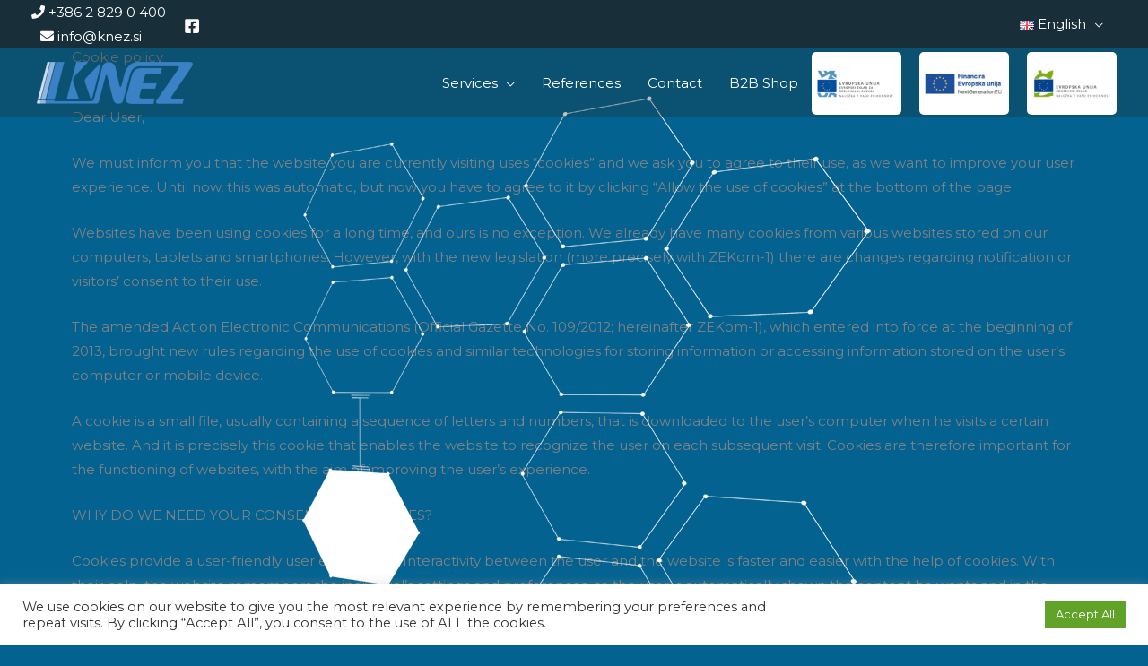

--- FILE ---
content_type: text/css
request_url: https://knez.si/wp-content/cache/knez.si/wpfc-minified/77lhh590/279s7.css
body_size: 6048
content:
.main-header-bar.ast-sticky-active {
background-color: white;
}
.ast-above-header-wrap {
background-color: var(--ast-global-color-3);
} .menu-item-3623 {
height: 70px;
}
.menu-item-3623 > .menu-link, 
.menu-item-3644 > .menu-link,
.menu-item-3656 > .menu-link {
background-image: url(https://knez.si/wp-content/uploads/2024/10/eu-sklad-za-regionalni-razvoj.jpg);
background-color: white !important;
background-repeat: no-repeat;
cursor: pointer;
background-position: center;
background-size: contain;
border-radius: 5px;
width: 100px;
height: 70px;
margin-right: 20px;
min-height: 70px;
}
.menu-item-3623 > .menu-link > span, 
.menu-item-3644 > .menu-link > span,
.menu-item-3656 > .menu-link > span {
display:none;
} .menu-item-3627 {
height: 70px;
}
.menu-item-3627 > .menu-link,
.menu-item-3647 > .menu-link,
.menu-item-3657 > .menu-link {
background-image: url(https://knez.si/wp-content/uploads/2024/10/eu-next-generation.jpg);
background-color: white !important;
background-repeat: no-repeat;
cursor: pointer;
background-position: center;
background-size: contain;
border-radius: 5px;
width: 100px;
height: 70px;
margin-right: 20px;
min-height: 70px;
}
.menu-item-3627 > .menu-link > span,
.menu-item-3647 > .menu-link > span,
.menu-item-3657 > .menu-link > span {
display:none;
} .menu-item-3637 > .menu-link,
.menu-item-3649 > .menu-link,
.menu-item-3658 > .menu-link {
background-image: url(https://knez.si/wp-content/uploads/2024/10/eu-kohezijski-sklad.jpg);
background-color: white !important;
background-repeat: no-repeat;
cursor: pointer;
background-position: center;
background-size: contain;
border-radius: 5px;
width: 100px;
height: 70px;
margin-right: 20px;
min-height: 70px;
}
.menu-item-3637 > .menu-link > span,
.menu-item-3649 > .menu-link > span,
.menu-item-3658 > .menu-link > span {
display:none;
}
.toggle-on .menu-item-3623,
.toggle-on .menu-item-3627,
.toggle-on .menu-item-3644,
.toggle-on .menu-item-3647,
.toggle-on .menu-item-3649,
.toggle-on .menu-item-3656,
.toggle-on .menu-item-3657,
.toggle-on .menu-item-3658 {
height:auto !important;
margin-bottom: 20px;
}
.toggle-on .menu-item-3623 > .menu-link,
.toggle-on .menu-item-3627 > .menu-link,
.toggle-on .menu-item-3644 > .menu-link,
.toggle-on .menu-item-3647 > .menu-link,
.toggle-on .menu-item-3649 > .menu-link,
.toggle-on .menu-item-3656 > .menu-link,
.toggle-on .menu-item-3657 > .menu-link,
.toggle-on .menu-item-3658 > .menu-link {
border-radius:0px;
}
.toggle-on .menu-item-3623 .ast-menu-toggle,
.toggle-on .menu-item-3627 .ast-menu-toggle,
.toggle-on .menu-item-3644 .ast-menu-toggle,
.toggle-on .menu-item-3647 .ast-menu-toggle,
.toggle-on .menu-item-3656 .ast-menu-toggle,
.toggle-on .menu-item-3657 .ast-menu-toggle {
top:15px !important;
} .menu-item-3623 > .menu-link .menu-text, .menu-item-3637 > .menu-link .menu-text, .menu-item-3627 > .menu-link .menu-text {
content: '';
}
.menu-item-1809, #menu-item-1863, #menu-item-3597 {
background-image: url(https://knez.si/wp-content/uploads/2022/04/eu.svg) !important;
} .wpforms-confirmation-container {
background: white;
padding: 10px;
color: var(--ast-global-color-4);
border-radius: 3px;
}
.wpforms-confirmation-container p{
margin: 0px !important;
}
label.wpforms-error {
display: none !important;
color: red !important;
}
.wpforms-error a{
color: white !important;
font-weight: bold !important;
} 
.wpforms-field-medium {
min-width: 100% !important;
}
.woocommerce .products li {
display: flex !important;
flex-direction: column !important;
}
.woocommerce .products li .astra-shop-summary-wrap {
height: 100% !important;
display: flex !important;
flex-direction: column !important;
}
.woocommerce .products li .astra-shop-summary-wrap a{
margin-top: auto !important;
} #category-short .woocommerce ul {
display:flex;
flex-direction: column;
}
#category-short .products li img {
display: none;
}
#category-short .products li a {
width: 100%;
}
#category-short .products li .uael-category__title-wrap {
width:100% !important;
position: relative;
top: 0px;
left: 0px;
right: 0px;
bottom: 0px;
box-shadow: 0px 0px 10px #00000061 !important;
transition: all 0.3s ease-in-out;
}
#category-short .products li .uael-category__title-wrap:hover {
box-shadow: 0px 0px 20px #00000061 !important;
transform: scale(1.02);
}
#category-short .products li .woocommerce-loop-category__title {
margin: 0px !important;
padding: 0px 0px !important;
color: white !important;
font-weight: bold !important;
background-color: transparent !important;
text-align: left
} .woocommerce-Input, .woocommerce-address-fields__field-wrapper input, .woocommerce-checkout input{
background: white !important;
border: solid 1px grey !important;
border-radius: 5px !important;
padding: 10px !important;
color: black !important;
}
.elementor-search-form__container input{
color: black !important;
}
.select2-selection--single {
background: white !important;
border: solid 1px grey !important;
border-radius: 5px !important;
padding: 10px !important;
height: auto !important;
color: black !important;
}
.select2-selection--single .select2-selection__rendered {
line-height: 18px !important;
}
.select2-selection--single .select2-selection__arrow {
height: auto !important;
} .site-above-header-wrap {
padding-top: 10px;
} .woocommerce ul.products li.product .woocommerce-loop-category__title .count, .woocommerce-page ul.products li.product .woocommerce-loop-category__title .count {
display: none;
} .widget_shopping_cart_content {
color: black;
}
.woocommerce-shipping-calculator {
display: none !important;
} .price-tag {
font-size: 18px !important;
}
.elementor-widget-wc-add-to-cart form {
justify-content: center;
}
.woocommerce a.added_to_cart  {
color: white;
}
.woocommerce div.product form.cart div.quantity a {
background: var(--ast-global-color-0);
color: white;
}
.woocommerce form .quantity .plus {
border: none;
border-radius: 0px 3px 3px 0px;
}
.woocommerce form .quantity .minus {
border: none;
border-radius: 3px 0px 0px 3px;
}
.woocommerce form .quantity .minus:hover, .woocommerce form .quantity .plus:hover {
background: var(--ast-global-color-2) !important;
} a.button.product_type_simple.add_to_cart_button.ajax_add_to_cart:hover {
background-color: var(--ast-global-color-2) !important;
} .elementor-widget-woocommerce-my-account .woocommerce .form-row label, .elementor-widget-woocommerce-my-account .woocommerce h2, .elementor-widget-woocommerce-my-account .woocommerce h3, .elementor-widget-woocommerce-my-account .woocommerce .woocommerce-form__label-for-checkbox span {
color: var(--ast-global-color-4) !important;
} .woocommerce-MyAccount-content-wrapper {
background: var(--ast-global-color-8) !important;
padding: 20px !important;
}
.woocommerce-MyAccount-content-wrapper p{
margin-top: 15px;
margin-left: 5px;
}
.elementor-widget-woocommerce-my-account .woocommerce-Address .title h3, .elementor-widget-woocommerce-my-account .woocommerce-Addresses .title h3 {
font-weight: bold;
}
.elementor-widget-woocommerce-my-account .woocommerce h2, .elementor-widget-woocommerce-my-account .woocommerce h3 {
font-weight: bold !important;
}
.elementor-widget-woocommerce-my-account .woocommerce .woocommerce-form__label-for-checkbox span, .elementor-widget-woocommerce-my-account .woocommerce em {
color: var(--ast-global-color-4) !important;
}
.order-note-item li a {
color: var(--ast-global-color-4) !important;
}
.order-note-item li a:hover {
color: var(--ast-global-color-1) !important;
}
.elementor-widget-woocommerce-my-account .woocommerce strong {
color: var(--ast-global-color-4) !important;
}
.elementor-widget-woocommerce-my-account .woocommerce-MyAccount-content>div>p, .elementor-widget-woocommerce-my-account .woocommerce-MyAccount-content>div>p>mark {
color: var(--ast-global-color-4) !important;
}
.elementor-widget-woocommerce-my-account .woocommerce a {
color: var(--ast-global-color-4) !important;
}
.woocommerce-address-fields, .woocommerce-Address address{
background: var(--ast-global-color-8) !important;
}
.elementor-widget-woocommerce-my-account .woocommerce address {
color: var(--ast-global-color-4) !important;
background: var(--ast-global-color-8) !important;
}
.elementor-widget-woocommerce-my-account .woocommerce-address-fields fieldset legend, .elementor-widget-woocommerce-my-account .woocommerce-EditAccountForm fieldset legend {
color: var(--ast-global-color-4) !important;
font-size: 20px !important;
padding: 0px !important;
padding-top: 20px !important;
}
.woocommerce-form-login, .woocommerce-form-register {
background: var(--ast-global-color-5) !important;
} .elementor-widget-woocommerce-cart .woocommerce .wc-proceed-to-checkout a{
background: var(--ast-global-color-0) !important;
}
.elementor-widget-woocommerce-cart .woocommerce .wc-proceed-to-checkout a:hover {
background: var(--ast-global-color-4) !important;
}
@media (max-width: 500px) {
.wc-proceed-to-checkout div {
flex-direction: column;
}
} .woocommerce-checkout-review-order-table tfoot tr, .woocommerce-checkout-review-order-table tfoot th, .woocommerce-checkout-review-order-table tfoot td {
padding-top: 5px !important;
padding-bottom: 5px !important;
}
.woocommerce-checkout-review-order-table tfoot .order-total {
margin-top: 10px !important;
} 
.woocommerce .woocommerce-order {
background: white;
padding: 10px;
color: black;
border-radius: 3px;
}
.woocommerce .woocommerce-order .woocommerce-column__title, .woocommerce .woocommerce-order .woocommerce-order-details__title { background: var(--ast-global-color-4) !important;
} .woocommerce-MyAccount-content-wrapper .woocommerce-order-details h2{
color: black !important;
}
.elementor-widget-woocommerce-my-account .woocommerce .shop_table {
background: var(--ast-global-color-8) !important;
}
.elementor-widget-woocommerce-my-account .woocommerce-MyAccount-content .woocommerce-column__title{
color: black !important;
} .woocommerce-error {
border-top-color: #ff0000;
background-color: #f5f5f5 !important;
} .woocommerce-MyAccount-navigation-link--spgw_save_card {
display: none !important;
} .elementor-button, .woocommerce-address-fields p button, .woocommerce-Button, .elementor-225 .elementor-element.elementor-element-975c40d.elementor-wc-products ul.products li.product .button, #place_order, .woocommerce-button {
background: var(--ast-global-color-0) !important;
border: none !important;
color: white !important;
}
.elementor-button:hover, .woocommerce-address-fields p button:hover, .woocommerce-Button:hover, .elementor-225 .elementor-element.elementor-element-975c40d.elementor-wc-products ul.products li.product .button:hover, #place_order:hover {
background: var(--ast-global-color-2) !important;
}
.rma-button {
background: white !important;
border: solid var(--ast-global-color-4) 3px !important;
}
.rma-button:hover { 
border: solid var(--ast-global-color-2) 3px !important;
} .wpforms-submit:hover {
background: var(--ast-global-color-3) !important;
}@font-face{font-family:eicons;src:url(//knez.si/wp-content/plugins/elementor/assets/lib/eicons/fonts/eicons.eot?5.43.0);src:url(//knez.si/wp-content/plugins/elementor/assets/lib/eicons/fonts/eicons.eot?5.43.0#iefix) format("embedded-opentype"),url(//knez.si/wp-content/plugins/elementor/assets/lib/eicons/fonts/eicons.woff2?5.43.0) format("woff2"),url(//knez.si/wp-content/plugins/elementor/assets/lib/eicons/fonts/eicons.woff?5.43.0) format("woff"),url(//knez.si/wp-content/plugins/elementor/assets/lib/eicons/fonts/eicons.ttf?5.43.0) format("truetype"),url(//knez.si/wp-content/plugins/elementor/assets/lib/eicons/fonts/eicons.svg?5.43.0#eicon) format("svg");font-weight:400;font-style:normal}[class*=" eicon-"],[class^=eicon]{display:inline-block;font-family:eicons;font-size:inherit;font-weight:400;font-style:normal;font-variant:normal;line-height:1;text-rendering:auto;-webkit-font-smoothing:antialiased;-moz-osx-font-smoothing:grayscale}@keyframes a{0%{transform:rotate(0deg)}to{transform:rotate(359deg)}}.eicon-animation-spin{animation:a 2s infinite linear}.eicon-editor-link:before{content:"\e800"}.eicon-editor-unlink:before{content:"\e801"}.eicon-editor-external-link:before{content:"\e802"}.eicon-editor-close:before{content:"\e803"}.eicon-editor-list-ol:before{content:"\e804"}.eicon-editor-list-ul:before{content:"\e805"}.eicon-editor-bold:before{content:"\e806"}.eicon-editor-italic:before{content:"\e807"}.eicon-editor-underline:before{content:"\e808"}.eicon-editor-paragraph:before{content:"\e809"}.eicon-editor-h1:before{content:"\e80a"}.eicon-editor-h2:before{content:"\e80b"}.eicon-editor-h3:before{content:"\e80c"}.eicon-editor-h4:before{content:"\e80d"}.eicon-editor-h5:before{content:"\e80e"}.eicon-editor-h6:before{content:"\e80f"}.eicon-editor-quote:before{content:"\e810"}.eicon-editor-code:before{content:"\e811"}.eicon-elementor:before{content:"\e812"}.eicon-elementor-circle:before{content:"\e813"}.eicon-pojome:before{content:"\e814"}.eicon-plus:before{content:"\e815"}.eicon-menu-bar:before{content:"\e816"}.eicon-apps:before{content:"\e817"}.eicon-accordion:before{content:"\e818"}.eicon-alert:before{content:"\e819"}.eicon-animation-text:before{content:"\e81a"}.eicon-animation:before{content:"\e81b"}.eicon-banner:before{content:"\e81c"}.eicon-blockquote:before{content:"\e81d"}.eicon-button:before{content:"\e81e"}.eicon-call-to-action:before{content:"\e81f"}.eicon-captcha:before{content:"\e820"}.eicon-carousel:before{content:"\e821"}.eicon-checkbox:before{content:"\e822"}.eicon-columns:before{content:"\e823"}.eicon-countdown:before{content:"\e824"}.eicon-counter:before{content:"\e825"}.eicon-date:before{content:"\e826"}.eicon-divider-shape:before{content:"\e827"}.eicon-divider:before{content:"\e828"}.eicon-download-button:before{content:"\e829"}.eicon-dual-button:before{content:"\e82a"}.eicon-email-field:before{content:"\e82b"}.eicon-facebook-comments:before{content:"\e82c"}.eicon-facebook-like-box:before{content:"\e82d"}.eicon-form-horizontal:before{content:"\e82e"}.eicon-form-vertical:before{content:"\e82f"}.eicon-gallery-grid:before{content:"\e830"}.eicon-gallery-group:before{content:"\e831"}.eicon-gallery-justified:before{content:"\e832"}.eicon-gallery-masonry:before{content:"\e833"}.eicon-icon-box:before{content:"\e834"}.eicon-image-before-after:before{content:"\e835"}.eicon-image-box:before{content:"\e836"}.eicon-image-hotspot:before{content:"\e837"}.eicon-image-rollover:before{content:"\e838"}.eicon-info-box:before{content:"\e839"}.eicon-inner-section:before{content:"\e83a"}.eicon-mailchimp:before{content:"\e83b"}.eicon-menu-card:before{content:"\e83c"}.eicon-navigation-horizontal:before{content:"\e83d"}.eicon-nav-menu:before{content:"\e83e"}.eicon-navigation-vertical:before{content:"\e83f"}.eicon-number-field:before{content:"\e840"}.eicon-parallax:before{content:"\e841"}.eicon-php7:before{content:"\e842"}.eicon-post-list:before{content:"\e843"}.eicon-post-slider:before{content:"\e844"}.eicon-post:before{content:"\e845"}.eicon-posts-carousel:before{content:"\e846"}.eicon-posts-grid:before{content:"\e847"}.eicon-posts-group:before{content:"\e848"}.eicon-posts-justified:before{content:"\e849"}.eicon-posts-masonry:before{content:"\e84a"}.eicon-posts-ticker:before{content:"\e84b"}.eicon-price-list:before{content:"\e84c"}.eicon-price-table:before{content:"\e84d"}.eicon-radio:before{content:"\e84e"}.eicon-rtl:before{content:"\e84f"}.eicon-scroll:before{content:"\e850"}.eicon-search:before{content:"\e851"}.eicon-select:before{content:"\e852"}.eicon-share:before{content:"\e853"}.eicon-sidebar:before{content:"\e854"}.eicon-skill-bar:before{content:"\e855"}.eicon-slider-3d:before{content:"\e856"}.eicon-slider-album:before{content:"\e857"}.eicon-slider-device:before{content:"\e858"}.eicon-slider-full-screen:before{content:"\e859"}.eicon-slider-push:before{content:"\e85a"}.eicon-slider-vertical:before{content:"\e85b"}.eicon-slider-video:before{content:"\e85c"}.eicon-slides:before{content:"\e85d"}.eicon-social-icons:before{content:"\e85e"}.eicon-spacer:before{content:"\e85f"}.eicon-table:before{content:"\e860"}.eicon-tabs:before{content:"\e861"}.eicon-tel-field:before{content:"\e862"}.eicon-text-area:before{content:"\e863"}.eicon-text-field:before{content:"\e864"}.eicon-thumbnails-down:before{content:"\e865"}.eicon-thumbnails-half:before{content:"\e866"}.eicon-thumbnails-right:before{content:"\e867"}.eicon-time-line:before{content:"\e868"}.eicon-toggle:before{content:"\e869"}.eicon-url:before{content:"\e86a"}.eicon-t-letter:before{content:"\e86b"}.eicon-wordpress:before{content:"\e86c"}.eicon-text:before{content:"\e86d"}.eicon-anchor:before{content:"\e86e"}.eicon-bullet-list:before{content:"\e86f"}.eicon-code:before{content:"\e870"}.eicon-favorite:before{content:"\e871"}.eicon-google-maps:before{content:"\e872"}.eicon-image:before{content:"\e873"}.eicon-photo-library:before{content:"\e874"}.eicon-woocommerce:before{content:"\e875"}.eicon-youtube:before{content:"\e876"}.eicon-flip-box:before{content:"\e877"}.eicon-settings:before{content:"\e878"}.eicon-headphones:before{content:"\e879"}.eicon-testimonial:before{content:"\e87a"}.eicon-counter-circle:before{content:"\e87b"}.eicon-person:before{content:"\e87c"}.eicon-chevron-right:before{content:"\e87d"}.eicon-chevron-left:before{content:"\e87e"}.eicon-close:before{content:"\e87f"}.eicon-file-download:before{content:"\e880"}.eicon-save:before{content:"\e881"}.eicon-zoom-in:before{content:"\e882"}.eicon-shortcode:before{content:"\e883"}.eicon-nerd:before{content:"\e884"}.eicon-device-desktop:before{content:"\e885"}.eicon-device-tablet:before{content:"\e886"}.eicon-device-mobile:before{content:"\e887"}.eicon-document-file:before{content:"\e888"}.eicon-folder-o:before{content:"\e889"}.eicon-hypster:before{content:"\e88a"}.eicon-h-align-left:before{content:"\e88b"}.eicon-h-align-right:before{content:"\e88c"}.eicon-h-align-center:before{content:"\e88d"}.eicon-h-align-stretch:before{content:"\e88e"}.eicon-v-align-top:before{content:"\e88f"}.eicon-v-align-bottom:before{content:"\e890"}.eicon-v-align-middle:before{content:"\e891"}.eicon-v-align-stretch:before{content:"\e892"}.eicon-pro-icon:before{content:"\e893"}.eicon-mail:before{content:"\e894"}.eicon-lock-user:before{content:"\e895"}.eicon-testimonial-carousel:before{content:"\e896"}.eicon-media-carousel:before{content:"\e897"}.eicon-section:before{content:"\e898"}.eicon-column:before{content:"\e899"}.eicon-edit:before{content:"\e89a"}.eicon-clone:before{content:"\e89b"}.eicon-trash:before{content:"\e89c"}.eicon-play:before{content:"\e89d"}.eicon-angle-right:before{content:"\e89e"}.eicon-angle-left:before{content:"\e89f"}.eicon-animated-headline:before{content:"\e8a0"}.eicon-menu-toggle:before{content:"\e8a1"}.eicon-fb-embed:before{content:"\e8a2"}.eicon-fb-feed:before{content:"\e8a3"}.eicon-twitter-embed:before{content:"\e8a4"}.eicon-twitter-feed:before{content:"\e8a5"}.eicon-sync:before{content:"\e8a6"}.eicon-import-export:before{content:"\e8a7"}.eicon-check-circle:before{content:"\e8a8"}.eicon-library-save:before{content:"\e8a9"}.eicon-library-download:before{content:"\e9dd"}.eicon-insert:before{content:"\e8ab"}.eicon-preview-medium:before{content:"\e8ac"}.eicon-sort-down:before{content:"\e8ad"}.eicon-sort-up:before{content:"\e8ae"}.eicon-heading:before{content:"\e8af"}.eicon-logo:before{content:"\e8b0"}.eicon-meta-data:before{content:"\e8b1"}.eicon-post-content:before{content:"\e8b2"}.eicon-post-excerpt:before{content:"\e8b3"}.eicon-post-navigation:before{content:"\e8b4"}.eicon-yoast:before{content:"\e8b5"}.eicon-nerd-chuckle:before{content:"\e8b6"}.eicon-nerd-wink:before{content:"\e8b7"}.eicon-comments:before{content:"\e8b8"}.eicon-download-circle-o:before{content:"\e8b9"}.eicon-library-upload:before{content:"\e8ba"}.eicon-save-o:before{content:"\e8bb"}.eicon-upload-circle-o:before{content:"\e8bc"}.eicon-ellipsis-h:before{content:"\e8bd"}.eicon-ellipsis-v:before{content:"\e8be"}.eicon-arrow-left:before{content:"\e8bf"}.eicon-arrow-right:before{content:"\e8c0"}.eicon-arrow-up:before{content:"\e8c1"}.eicon-arrow-down:before{content:"\e8c2"}.eicon-play-o:before{content:"\e8c3"}.eicon-archive-posts:before{content:"\e8c4"}.eicon-archive-title:before{content:"\e8c5"}.eicon-featured-image:before{content:"\e8c6"}.eicon-post-info:before{content:"\e8c7"}.eicon-post-title:before{content:"\e8c8"}.eicon-site-logo:before{content:"\e8c9"}.eicon-site-search:before{content:"\e8ca"}.eicon-site-title:before{content:"\e8cb"}.eicon-plus-square:before{content:"\e8cc"}.eicon-minus-square:before{content:"\e8cd"}.eicon-cloud-check:before{content:"\e8ce"}.eicon-drag-n-drop:before{content:"\e8cf"}.eicon-welcome:before{content:"\e8d0"}.eicon-handle:before{content:"\e8d1"}.eicon-cart:before{content:"\e8d2"}.eicon-product-add-to-cart:before{content:"\e8d3"}.eicon-product-breadcrumbs:before{content:"\e8d4"}.eicon-product-categories:before{content:"\e8d5"}.eicon-product-description:before{content:"\e8d6"}.eicon-product-images:before{content:"\e8d7"}.eicon-product-info:before{content:"\e8d8"}.eicon-product-meta:before{content:"\e8d9"}.eicon-product-pages:before{content:"\e8da"}.eicon-product-price:before{content:"\e8db"}.eicon-product-rating:before{content:"\e8dc"}.eicon-product-related:before{content:"\e8dd"}.eicon-product-stock:before{content:"\e8de"}.eicon-product-tabs:before{content:"\e8df"}.eicon-product-title:before{content:"\e8e0"}.eicon-product-upsell:before{content:"\e8e1"}.eicon-products:before{content:"\e8e2"}.eicon-bag-light:before{content:"\e8e3"}.eicon-bag-medium:before{content:"\e8e4"}.eicon-bag-solid:before{content:"\e8e5"}.eicon-basket-light:before{content:"\e8e6"}.eicon-basket-medium:before{content:"\e8e7"}.eicon-basket-solid:before{content:"\e8e8"}.eicon-cart-light:before{content:"\e8e9"}.eicon-cart-medium:before{content:"\e8ea"}.eicon-cart-solid:before{content:"\e8eb"}.eicon-exchange:before{content:"\e8ec"}.eicon-preview-thin:before{content:"\e8ed"}.eicon-device-laptop:before{content:"\e8ee"}.eicon-collapse:before{content:"\e8ef"}.eicon-expand:before{content:"\e8f0"}.eicon-navigator:before{content:"\e8f1"}.eicon-plug:before{content:"\e8f2"}.eicon-dashboard:before{content:"\e8f3"}.eicon-typography:before{content:"\e8f4"}.eicon-info-circle-o:before{content:"\e8f5"}.eicon-integration:before{content:"\e8f6"}.eicon-plus-circle-o:before{content:"\e8f7"}.eicon-rating:before{content:"\e8f8"}.eicon-review:before{content:"\e8f9"}.eicon-tools:before{content:"\e8fa"}.eicon-loading:before{content:"\e8fb"}.eicon-sitemap:before{content:"\e8fc"}.eicon-click:before{content:"\e8fd"}.eicon-clock:before{content:"\e8fe"}.eicon-library-open:before{content:"\e8ff"}.eicon-warning:before{content:"\e900"}.eicon-flow:before{content:"\e901"}.eicon-cursor-move:before{content:"\e902"}.eicon-arrow-circle-left:before{content:"\e903"}.eicon-flash:before{content:"\e904"}.eicon-redo:before{content:"\e905"}.eicon-ban:before{content:"\e906"}.eicon-barcode:before{content:"\e907"}.eicon-calendar:before{content:"\e908"}.eicon-caret-left:before{content:"\e909"}.eicon-caret-right:before{content:"\e90a"}.eicon-caret-up:before{content:"\e90b"}.eicon-chain-broken:before{content:"\e90c"}.eicon-check-circle-o:before{content:"\e90d"}.eicon-check:before{content:"\e90e"}.eicon-chevron-double-left:before{content:"\e90f"}.eicon-chevron-double-right:before{content:"\e910"}.eicon-undo:before{content:"\e911"}.eicon-filter:before{content:"\e912"}.eicon-circle-o:before{content:"\e913"}.eicon-circle:before{content:"\e914"}.eicon-clock-o:before{content:"\e915"}.eicon-cog:before{content:"\e916"}.eicon-cogs:before{content:"\e917"}.eicon-commenting-o:before{content:"\e918"}.eicon-copy:before{content:"\e919"}.eicon-database:before{content:"\e91a"}.eicon-dot-circle-o:before{content:"\e91b"}.eicon-envelope:before{content:"\e91c"}.eicon-external-link-square:before{content:"\e91d"}.eicon-eyedropper:before{content:"\e91e"}.eicon-folder:before{content:"\e91f"}.eicon-font:before{content:"\e920"}.eicon-adjust:before{content:"\e921"}.eicon-lightbox:before{content:"\e922"}.eicon-heart-o:before{content:"\e923"}.eicon-history:before{content:"\e924"}.eicon-image-bold:before{content:"\e925"}.eicon-info-circle:before{content:"\e926"}.eicon-link:before{content:"\e927"}.eicon-long-arrow-left:before{content:"\e928"}.eicon-long-arrow-right:before{content:"\e929"}.eicon-caret-down:before{content:"\e92a"}.eicon-paint-brush:before{content:"\e92b"}.eicon-pencil:before{content:"\e92c"}.eicon-plus-circle:before{content:"\e92d"}.eicon-zoom-in-bold:before{content:"\e92e"}.eicon-sort-amount-desc:before{content:"\e92f"}.eicon-sign-out:before{content:"\e930"}.eicon-spinner:before{content:"\e931"}.eicon-square:before{content:"\e932"}.eicon-star-o:before{content:"\e933"}.eicon-star:before{content:"\e934"}.eicon-text-align-justify:before{content:"\e935"}.eicon-text-align-center:before{content:"\e936"}.eicon-tags:before{content:"\e937"}.eicon-text-align-left:before{content:"\e938"}.eicon-text-align-right:before{content:"\e939"}.eicon-close-circle:before{content:"\e93a"}.eicon-trash-o:before{content:"\e93b"}.eicon-font-awesome:before{content:"\e93c"}.eicon-user-circle-o:before{content:"\e93d"}.eicon-video-camera:before{content:"\e93e"}.eicon-heart:before{content:"\e93f"}.eicon-wrench:before{content:"\e940"}.eicon-help:before{content:"\e941"}.eicon-help-o:before{content:"\e942"}.eicon-zoom-out-bold:before{content:"\e943"}.eicon-plus-square-o:before{content:"\e944"}.eicon-minus-square-o:before{content:"\e945"}.eicon-minus-circle:before{content:"\e946"}.eicon-minus-circle-o:before{content:"\e947"}.eicon-code-bold:before{content:"\e948"}.eicon-cloud-upload:before{content:"\e949"}.eicon-search-bold:before{content:"\e94a"}.eicon-map-pin:before{content:"\e94b"}.eicon-meetup:before{content:"\e94c"}.eicon-slideshow:before{content:"\e94d"}.eicon-t-letter-bold:before{content:"\e94e"}.eicon-preferences:before{content:"\e94f"}.eicon-table-of-contents:before{content:"\e950"}.eicon-tv:before{content:"\e951"}.eicon-upload:before{content:"\e952"}.eicon-instagram-comments:before{content:"\e953"}.eicon-instagram-nested-gallery:before{content:"\e954"}.eicon-instagram-post:before{content:"\e955"}.eicon-instagram-video:before{content:"\e956"}.eicon-instagram-gallery:before{content:"\e957"}.eicon-instagram-likes:before{content:"\e958"}.eicon-facebook:before{content:"\e959"}.eicon-twitter:before{content:"\e95a"}.eicon-pinterest:before{content:"\e95b"}.eicon-frame-expand:before{content:"\e95c"}.eicon-frame-minimize:before{content:"\e95d"}.eicon-archive:before{content:"\e95e"}.eicon-colors-typography:before{content:"\e95f"}.eicon-custom:before{content:"\e960"}.eicon-footer:before{content:"\e961"}.eicon-header:before{content:"\e962"}.eicon-layout-settings:before{content:"\e963"}.eicon-lightbox-expand:before{content:"\e964"}.eicon-error-404:before{content:"\e965"}.eicon-theme-style:before{content:"\e966"}.eicon-search-results:before{content:"\e967"}.eicon-single-post:before{content:"\e968"}.eicon-site-identity:before{content:"\e969"}.eicon-theme-builder:before{content:"\e96a"}.eicon-download-bold:before{content:"\e96b"}.eicon-share-arrow:before{content:"\e96c"}.eicon-global-settings:before{content:"\e96d"}.eicon-user-preferences:before{content:"\e96e"}.eicon-lock:before{content:"\e96f"}.eicon-export-kit:before{content:"\e970"}.eicon-import-kit:before{content:"\e971"}.eicon-lottie:before{content:"\e972"}.eicon-products-archive:before{content:"\e973"}.eicon-single-product:before{content:"\e974"}.eicon-disable-trash-o:before{content:"\e975"}.eicon-single-page:before{content:"\e976"}.eicon-wordpress-light:before{content:"\e977"}.eicon-cogs-check:before{content:"\e978"}.eicon-custom-css:before{content:"\e979"}.eicon-global-colors:before{content:"\e97a"}.eicon-globe:before{content:"\e97b"}.eicon-typography-1:before{content:"\e97c"}.eicon-background:before{content:"\e97d"}.eicon-device-responsive:before{content:"\e97e"}.eicon-device-wide:before{content:"\e97f"}.eicon-code-highlight:before{content:"\e980"}.eicon-video-playlist:before{content:"\e981"}.eicon-download-kit:before{content:"\e982"}.eicon-kit-details:before{content:"\e983"}.eicon-kit-parts:before{content:"\e984"}.eicon-kit-upload:before{content:"\e985"}.eicon-kit-plugins:before{content:"\e986"}.eicon-kit-upload-alt:before{content:"\e987"}.eicon-hotspot:before{content:"\e988"}.eicon-paypal-button:before{content:"\e989"}.eicon-shape:before{content:"\e98a"}.eicon-wordart:before{content:"\e98b"}.eicon-checkout:before{content:"\e98c"}.eicon-container:before{content:"\e98d"}.eicon-flip:before{content:"\e98e"}.eicon-info:before{content:"\e98f"}.eicon-my-account:before{content:"\e990"}.eicon-purchase-summary:before{content:"\e991"}.eicon-page-transition:before{content:"\e992"}.eicon-spotify:before{content:"\e993"}.eicon-stripe-button:before{content:"\e994"}.eicon-woo-settings:before{content:"\e995"}.eicon-woo-cart:before{content:"\e996"}.eicon-grow:before{content:"\e997"}.eicon-order-end:before{content:"\e998"}.eicon-nowrap:before{content:"\e999"}.eicon-order-start:before{content:"\e99a"}.eicon-progress-tracker:before{content:"\e99b"}.eicon-shrink:before{content:"\e99c"}.eicon-wrap:before{content:"\e99d"}.eicon-align-center-h:before{content:"\e99e"}.eicon-align-center-v:before{content:"\e99f"}.eicon-align-end-h:before{content:"\e9a0"}.eicon-align-end-v:before{content:"\e9a1"}.eicon-align-start-h:before{content:"\e9a2"}.eicon-align-start-v:before{content:"\e9a3"}.eicon-align-stretch-h:before{content:"\e9a4"}.eicon-align-stretch-v:before{content:"\e9a5"}.eicon-justify-center-h:before{content:"\e9a6"}.eicon-justify-center-v:before{content:"\e9a7"}.eicon-justify-end-h:before{content:"\e9a8"}.eicon-justify-end-v:before{content:"\e9a9"}.eicon-justify-space-around-h:before{content:"\e9aa"}.eicon-justify-space-around-v:before{content:"\e9ab"}.eicon-justify-space-between-h:before{content:"\e9ac"}.eicon-justify-space-between-v:before{content:"\e9ad"}.eicon-justify-space-evenly-h:before{content:"\e9ae"}.eicon-justify-space-evenly-v:before{content:"\e9af"}.eicon-justify-start-h:before{content:"\e9b0"}.eicon-justify-start-v:before{content:"\e9b1"}.eicon-woocommerce-cross-sells:before{content:"\e9b2"}.eicon-woocommerce-notices:before{content:"\e9b3"}.eicon-inner-container:before{content:"\e9b4"}.eicon-warning-full:before{content:"\e9b5"}.eicon-exit:before{content:"\e9b6"}.eicon-loop-builder:before{content:"\e9b7"}.eicon-notes:before{content:"\e9b8"}.eicon-read:before{content:"\e9b9"}.eicon-unread:before{content:"\e9ba"}.eicon-carousel-loop:before{content:"\e9bb"}.eicon-mega-menu:before{content:"\eb78"}.eicon-nested-carousel:before{content:"\e9bd"}.eicon-ai:before{content:"\e9be"}.eicon-taxonomy-filter:before{content:"\eb7d"}.eicon-container-grid:before{content:"\ef02"}.eicon-upgrade:before{content:"\e9c1"}.eicon-advanced:before{content:"\eb84"}.eicon-div-block:before{content:"\eb9b"}.eicon-notification:before{content:"\e9c3"}.eicon-light-mode:before{content:"\e9c4"}.eicon-dark-mode:before{content:"\e9c5"}.eicon-upgrade-crown:before{content:"\e9c6"}.eicon-off-canvas:before{content:"\e9c7"}.eicon-speakerphone:before{content:"\e9c9"}.eicon-ehp-cta:before{content:"\e9cb"}.eicon-ehp-forms:before{content:"\e9bc"}.eicon-ehp-hero:before{content:"\e9ca"}.eicon-ehp-zigzag:before{content:"\e9cc"}.eicon-e-button:before{content:"\e9ce"}.eicon-flexbox:before{content:"\e9d0"}.eicon-paragraph:before{content:"\e9d1"}.eicon-icon:before{content:"\e9d2"}.eicon-e-image:before{content:"\e9d3"}.eicon-video:before{content:"\e9d4"}.eicon-svg:before{content:"\e9d5"}.eicon-e-divider:before{content:"\e9d6"}.eicon-e-heading:before{content:"\e9d7"}.eicon-atomic:before{content:"\ebae"}.eicon-library-delete:before{content:"\e9d8"}.eicon-library-copy:before{content:"\e9d9"}.eicon-library-folder-empty:before{content:"\e9da"}.eicon-library-move:before{content:"\e9db"}.eicon-library-edit:before{content:"\e9dc"}.eicon-library-subscription-upgrade:before{content:"\e9de"}.eicon-library-folder-view:before{content:"\e9df"}.eicon-library-grid:before{content:"\e9e1"}.eicon-library-cloud-connect:before{content:"\e9e2"}.eicon-library-import:before{content:"\e9e3"}.eicon-library-list:before{content:"\e9e4"}.eicon-library-cloud-empty:before{content:"\e9e5"}.eicon-folder-plus:before{content:"\e8aa"}.eicon-library-folder:before{content:"\e9e6"}.eicon-accessibility:before{content:"\e9bf"}.eicon-lock-outline:before{content:"\e9e7"}.eicon-e-youtube:before{content:"\e9e8"}.eicon-eye:before{content:"\e8ac"}.eicon-elementor-square:before{content:"\e813"}